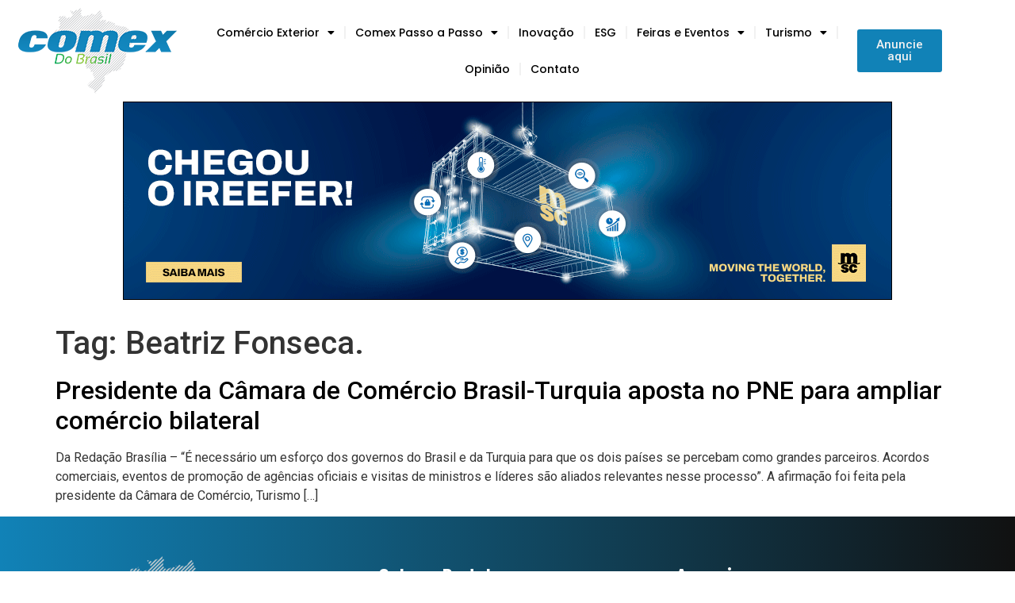

--- FILE ---
content_type: text/html; charset=UTF-8
request_url: https://comexdobrasil.com/tag/beatriz-fonseca/
body_size: 18204
content:
<!doctype html>
<html lang="pt-BR">
<head>
	<meta charset="UTF-8">
	<meta name="viewport" content="width=device-width, initial-scale=1">
	<link rel="profile" href="https://gmpg.org/xfn/11">
	<meta name='robots' content='index, follow, max-image-preview:large, max-snippet:-1, max-video-preview:-1' />
	<style>img:is([sizes="auto" i], [sizes^="auto," i]) { contain-intrinsic-size: 3000px 1500px }</style>
	
<!-- Google Tag Manager for WordPress by gtm4wp.com -->
<script data-cfasync="false" data-pagespeed-no-defer>
	var gtm4wp_datalayer_name = "dataLayer";
	var dataLayer = dataLayer || [];
</script>
<!-- End Google Tag Manager for WordPress by gtm4wp.com -->
	<!-- This site is optimized with the Yoast SEO plugin v24.9 - https://yoast.com/wordpress/plugins/seo/ -->
	<title>Arquivo de Beatriz Fonseca. - Comex do Brasil</title>
	<link rel="canonical" href="https://comexdobrasil.com/tag/beatriz-fonseca/" />
	<meta property="og:locale" content="pt_BR" />
	<meta property="og:type" content="article" />
	<meta property="og:title" content="Arquivo de Beatriz Fonseca. - Comex do Brasil" />
	<meta property="og:url" content="https://comexdobrasil.com/tag/beatriz-fonseca/" />
	<meta property="og:site_name" content="Comex do Brasil" />
	<meta name="twitter:card" content="summary_large_image" />
	<meta name="twitter:site" content="@comexdobrasil" />
	<script type="application/ld+json" class="yoast-schema-graph">{"@context":"https://schema.org","@graph":[{"@type":"CollectionPage","@id":"https://comexdobrasil.com/tag/beatriz-fonseca/","url":"https://comexdobrasil.com/tag/beatriz-fonseca/","name":"Arquivo de Beatriz Fonseca. - Comex do Brasil","isPartOf":{"@id":"https://comexdobrasil.com/#website"},"primaryImageOfPage":{"@id":"https://comexdobrasil.com/tag/beatriz-fonseca/#primaryimage"},"image":{"@id":"https://comexdobrasil.com/tag/beatriz-fonseca/#primaryimage"},"thumbnailUrl":"","breadcrumb":{"@id":"https://comexdobrasil.com/tag/beatriz-fonseca/#breadcrumb"},"inLanguage":"pt-BR"},{"@type":"ImageObject","inLanguage":"pt-BR","@id":"https://comexdobrasil.com/tag/beatriz-fonseca/#primaryimage","url":"","contentUrl":""},{"@type":"BreadcrumbList","@id":"https://comexdobrasil.com/tag/beatriz-fonseca/#breadcrumb","itemListElement":[{"@type":"ListItem","position":1,"name":"Início","item":"https://comexdobrasil.com/"},{"@type":"ListItem","position":2,"name":"Beatriz Fonseca."}]},{"@type":"WebSite","@id":"https://comexdobrasil.com/#website","url":"https://comexdobrasil.com/","name":"Comex do Brasil","description":"O Portal do Comércio Exterior Brasileiro","publisher":{"@id":"https://comexdobrasil.com/#organization"},"potentialAction":[{"@type":"SearchAction","target":{"@type":"EntryPoint","urlTemplate":"https://comexdobrasil.com/?s={search_term_string}"},"query-input":{"@type":"PropertyValueSpecification","valueRequired":true,"valueName":"search_term_string"}}],"inLanguage":"pt-BR"},{"@type":"Organization","@id":"https://comexdobrasil.com/#organization","name":"Comex do Brasil","alternateName":"A sua revista de comércio exterior","url":"https://comexdobrasil.com/","logo":{"@type":"ImageObject","inLanguage":"pt-BR","@id":"https://comexdobrasil.com/#/schema/logo/image/","url":"https://comexdobrasil.com/wp-content/uploads/2023/03/Comex-do-Brasil-200.png","contentUrl":"https://comexdobrasil.com/wp-content/uploads/2023/03/Comex-do-Brasil-200.png","width":200,"height":108,"caption":"Comex do Brasil"},"image":{"@id":"https://comexdobrasil.com/#/schema/logo/image/"},"sameAs":["https://www.facebook.com/ComexdoBrasil/","https://x.com/comexdobrasil"]}]}</script>
	<!-- / Yoast SEO plugin. -->


<link rel='dns-prefetch' href='//www.googletagmanager.com' />
<link rel="alternate" type="application/rss+xml" title="Feed para Comex do Brasil &raquo;" href="https://comexdobrasil.com/feed/" />
<link rel="alternate" type="application/rss+xml" title="Feed de comentários para Comex do Brasil &raquo;" href="https://comexdobrasil.com/comments/feed/" />
<link rel="alternate" type="application/rss+xml" title="Feed de tag para Comex do Brasil &raquo; Beatriz Fonseca." href="https://comexdobrasil.com/tag/beatriz-fonseca/feed/" />
<script>
window._wpemojiSettings = {"baseUrl":"https:\/\/s.w.org\/images\/core\/emoji\/15.1.0\/72x72\/","ext":".png","svgUrl":"https:\/\/s.w.org\/images\/core\/emoji\/15.1.0\/svg\/","svgExt":".svg","source":{"concatemoji":"https:\/\/comexdobrasil.com\/wp-includes\/js\/wp-emoji-release.min.js?ver=6.8"}};
/*! This file is auto-generated */
!function(i,n){var o,s,e;function c(e){try{var t={supportTests:e,timestamp:(new Date).valueOf()};sessionStorage.setItem(o,JSON.stringify(t))}catch(e){}}function p(e,t,n){e.clearRect(0,0,e.canvas.width,e.canvas.height),e.fillText(t,0,0);var t=new Uint32Array(e.getImageData(0,0,e.canvas.width,e.canvas.height).data),r=(e.clearRect(0,0,e.canvas.width,e.canvas.height),e.fillText(n,0,0),new Uint32Array(e.getImageData(0,0,e.canvas.width,e.canvas.height).data));return t.every(function(e,t){return e===r[t]})}function u(e,t,n){switch(t){case"flag":return n(e,"\ud83c\udff3\ufe0f\u200d\u26a7\ufe0f","\ud83c\udff3\ufe0f\u200b\u26a7\ufe0f")?!1:!n(e,"\ud83c\uddfa\ud83c\uddf3","\ud83c\uddfa\u200b\ud83c\uddf3")&&!n(e,"\ud83c\udff4\udb40\udc67\udb40\udc62\udb40\udc65\udb40\udc6e\udb40\udc67\udb40\udc7f","\ud83c\udff4\u200b\udb40\udc67\u200b\udb40\udc62\u200b\udb40\udc65\u200b\udb40\udc6e\u200b\udb40\udc67\u200b\udb40\udc7f");case"emoji":return!n(e,"\ud83d\udc26\u200d\ud83d\udd25","\ud83d\udc26\u200b\ud83d\udd25")}return!1}function f(e,t,n){var r="undefined"!=typeof WorkerGlobalScope&&self instanceof WorkerGlobalScope?new OffscreenCanvas(300,150):i.createElement("canvas"),a=r.getContext("2d",{willReadFrequently:!0}),o=(a.textBaseline="top",a.font="600 32px Arial",{});return e.forEach(function(e){o[e]=t(a,e,n)}),o}function t(e){var t=i.createElement("script");t.src=e,t.defer=!0,i.head.appendChild(t)}"undefined"!=typeof Promise&&(o="wpEmojiSettingsSupports",s=["flag","emoji"],n.supports={everything:!0,everythingExceptFlag:!0},e=new Promise(function(e){i.addEventListener("DOMContentLoaded",e,{once:!0})}),new Promise(function(t){var n=function(){try{var e=JSON.parse(sessionStorage.getItem(o));if("object"==typeof e&&"number"==typeof e.timestamp&&(new Date).valueOf()<e.timestamp+604800&&"object"==typeof e.supportTests)return e.supportTests}catch(e){}return null}();if(!n){if("undefined"!=typeof Worker&&"undefined"!=typeof OffscreenCanvas&&"undefined"!=typeof URL&&URL.createObjectURL&&"undefined"!=typeof Blob)try{var e="postMessage("+f.toString()+"("+[JSON.stringify(s),u.toString(),p.toString()].join(",")+"));",r=new Blob([e],{type:"text/javascript"}),a=new Worker(URL.createObjectURL(r),{name:"wpTestEmojiSupports"});return void(a.onmessage=function(e){c(n=e.data),a.terminate(),t(n)})}catch(e){}c(n=f(s,u,p))}t(n)}).then(function(e){for(var t in e)n.supports[t]=e[t],n.supports.everything=n.supports.everything&&n.supports[t],"flag"!==t&&(n.supports.everythingExceptFlag=n.supports.everythingExceptFlag&&n.supports[t]);n.supports.everythingExceptFlag=n.supports.everythingExceptFlag&&!n.supports.flag,n.DOMReady=!1,n.readyCallback=function(){n.DOMReady=!0}}).then(function(){return e}).then(function(){var e;n.supports.everything||(n.readyCallback(),(e=n.source||{}).concatemoji?t(e.concatemoji):e.wpemoji&&e.twemoji&&(t(e.twemoji),t(e.wpemoji)))}))}((window,document),window._wpemojiSettings);
</script>
<link rel='stylesheet' id='bdt-uikit-css' href='https://comexdobrasil.com/wp-content/plugins/bdthemes-element-pack/assets/css/bdt-uikit.css?ver=3.15.1' media='all' />
<link rel='stylesheet' id='ep-helper-css' href='https://comexdobrasil.com/wp-content/plugins/bdthemes-element-pack/assets/css/ep-helper.css?ver=6.14.1' media='all' />
<style id='wp-emoji-styles-inline-css'>

	img.wp-smiley, img.emoji {
		display: inline !important;
		border: none !important;
		box-shadow: none !important;
		height: 1em !important;
		width: 1em !important;
		margin: 0 0.07em !important;
		vertical-align: -0.1em !important;
		background: none !important;
		padding: 0 !important;
	}
</style>
<link rel='stylesheet' id='wp-block-library-css' href='https://comexdobrasil.com/wp-includes/css/dist/block-library/style.min.css?ver=6.8' media='all' />
<style id='classic-theme-styles-inline-css'>
/*! This file is auto-generated */
.wp-block-button__link{color:#fff;background-color:#32373c;border-radius:9999px;box-shadow:none;text-decoration:none;padding:calc(.667em + 2px) calc(1.333em + 2px);font-size:1.125em}.wp-block-file__button{background:#32373c;color:#fff;text-decoration:none}
</style>
<style id='global-styles-inline-css'>
:root{--wp--preset--aspect-ratio--square: 1;--wp--preset--aspect-ratio--4-3: 4/3;--wp--preset--aspect-ratio--3-4: 3/4;--wp--preset--aspect-ratio--3-2: 3/2;--wp--preset--aspect-ratio--2-3: 2/3;--wp--preset--aspect-ratio--16-9: 16/9;--wp--preset--aspect-ratio--9-16: 9/16;--wp--preset--color--black: #000000;--wp--preset--color--cyan-bluish-gray: #abb8c3;--wp--preset--color--white: #ffffff;--wp--preset--color--pale-pink: #f78da7;--wp--preset--color--vivid-red: #cf2e2e;--wp--preset--color--luminous-vivid-orange: #ff6900;--wp--preset--color--luminous-vivid-amber: #fcb900;--wp--preset--color--light-green-cyan: #7bdcb5;--wp--preset--color--vivid-green-cyan: #00d084;--wp--preset--color--pale-cyan-blue: #8ed1fc;--wp--preset--color--vivid-cyan-blue: #0693e3;--wp--preset--color--vivid-purple: #9b51e0;--wp--preset--gradient--vivid-cyan-blue-to-vivid-purple: linear-gradient(135deg,rgba(6,147,227,1) 0%,rgb(155,81,224) 100%);--wp--preset--gradient--light-green-cyan-to-vivid-green-cyan: linear-gradient(135deg,rgb(122,220,180) 0%,rgb(0,208,130) 100%);--wp--preset--gradient--luminous-vivid-amber-to-luminous-vivid-orange: linear-gradient(135deg,rgba(252,185,0,1) 0%,rgba(255,105,0,1) 100%);--wp--preset--gradient--luminous-vivid-orange-to-vivid-red: linear-gradient(135deg,rgba(255,105,0,1) 0%,rgb(207,46,46) 100%);--wp--preset--gradient--very-light-gray-to-cyan-bluish-gray: linear-gradient(135deg,rgb(238,238,238) 0%,rgb(169,184,195) 100%);--wp--preset--gradient--cool-to-warm-spectrum: linear-gradient(135deg,rgb(74,234,220) 0%,rgb(151,120,209) 20%,rgb(207,42,186) 40%,rgb(238,44,130) 60%,rgb(251,105,98) 80%,rgb(254,248,76) 100%);--wp--preset--gradient--blush-light-purple: linear-gradient(135deg,rgb(255,206,236) 0%,rgb(152,150,240) 100%);--wp--preset--gradient--blush-bordeaux: linear-gradient(135deg,rgb(254,205,165) 0%,rgb(254,45,45) 50%,rgb(107,0,62) 100%);--wp--preset--gradient--luminous-dusk: linear-gradient(135deg,rgb(255,203,112) 0%,rgb(199,81,192) 50%,rgb(65,88,208) 100%);--wp--preset--gradient--pale-ocean: linear-gradient(135deg,rgb(255,245,203) 0%,rgb(182,227,212) 50%,rgb(51,167,181) 100%);--wp--preset--gradient--electric-grass: linear-gradient(135deg,rgb(202,248,128) 0%,rgb(113,206,126) 100%);--wp--preset--gradient--midnight: linear-gradient(135deg,rgb(2,3,129) 0%,rgb(40,116,252) 100%);--wp--preset--font-size--small: 13px;--wp--preset--font-size--medium: 20px;--wp--preset--font-size--large: 36px;--wp--preset--font-size--x-large: 42px;--wp--preset--spacing--20: 0.44rem;--wp--preset--spacing--30: 0.67rem;--wp--preset--spacing--40: 1rem;--wp--preset--spacing--50: 1.5rem;--wp--preset--spacing--60: 2.25rem;--wp--preset--spacing--70: 3.38rem;--wp--preset--spacing--80: 5.06rem;--wp--preset--shadow--natural: 6px 6px 9px rgba(0, 0, 0, 0.2);--wp--preset--shadow--deep: 12px 12px 50px rgba(0, 0, 0, 0.4);--wp--preset--shadow--sharp: 6px 6px 0px rgba(0, 0, 0, 0.2);--wp--preset--shadow--outlined: 6px 6px 0px -3px rgba(255, 255, 255, 1), 6px 6px rgba(0, 0, 0, 1);--wp--preset--shadow--crisp: 6px 6px 0px rgba(0, 0, 0, 1);}:where(.is-layout-flex){gap: 0.5em;}:where(.is-layout-grid){gap: 0.5em;}body .is-layout-flex{display: flex;}.is-layout-flex{flex-wrap: wrap;align-items: center;}.is-layout-flex > :is(*, div){margin: 0;}body .is-layout-grid{display: grid;}.is-layout-grid > :is(*, div){margin: 0;}:where(.wp-block-columns.is-layout-flex){gap: 2em;}:where(.wp-block-columns.is-layout-grid){gap: 2em;}:where(.wp-block-post-template.is-layout-flex){gap: 1.25em;}:where(.wp-block-post-template.is-layout-grid){gap: 1.25em;}.has-black-color{color: var(--wp--preset--color--black) !important;}.has-cyan-bluish-gray-color{color: var(--wp--preset--color--cyan-bluish-gray) !important;}.has-white-color{color: var(--wp--preset--color--white) !important;}.has-pale-pink-color{color: var(--wp--preset--color--pale-pink) !important;}.has-vivid-red-color{color: var(--wp--preset--color--vivid-red) !important;}.has-luminous-vivid-orange-color{color: var(--wp--preset--color--luminous-vivid-orange) !important;}.has-luminous-vivid-amber-color{color: var(--wp--preset--color--luminous-vivid-amber) !important;}.has-light-green-cyan-color{color: var(--wp--preset--color--light-green-cyan) !important;}.has-vivid-green-cyan-color{color: var(--wp--preset--color--vivid-green-cyan) !important;}.has-pale-cyan-blue-color{color: var(--wp--preset--color--pale-cyan-blue) !important;}.has-vivid-cyan-blue-color{color: var(--wp--preset--color--vivid-cyan-blue) !important;}.has-vivid-purple-color{color: var(--wp--preset--color--vivid-purple) !important;}.has-black-background-color{background-color: var(--wp--preset--color--black) !important;}.has-cyan-bluish-gray-background-color{background-color: var(--wp--preset--color--cyan-bluish-gray) !important;}.has-white-background-color{background-color: var(--wp--preset--color--white) !important;}.has-pale-pink-background-color{background-color: var(--wp--preset--color--pale-pink) !important;}.has-vivid-red-background-color{background-color: var(--wp--preset--color--vivid-red) !important;}.has-luminous-vivid-orange-background-color{background-color: var(--wp--preset--color--luminous-vivid-orange) !important;}.has-luminous-vivid-amber-background-color{background-color: var(--wp--preset--color--luminous-vivid-amber) !important;}.has-light-green-cyan-background-color{background-color: var(--wp--preset--color--light-green-cyan) !important;}.has-vivid-green-cyan-background-color{background-color: var(--wp--preset--color--vivid-green-cyan) !important;}.has-pale-cyan-blue-background-color{background-color: var(--wp--preset--color--pale-cyan-blue) !important;}.has-vivid-cyan-blue-background-color{background-color: var(--wp--preset--color--vivid-cyan-blue) !important;}.has-vivid-purple-background-color{background-color: var(--wp--preset--color--vivid-purple) !important;}.has-black-border-color{border-color: var(--wp--preset--color--black) !important;}.has-cyan-bluish-gray-border-color{border-color: var(--wp--preset--color--cyan-bluish-gray) !important;}.has-white-border-color{border-color: var(--wp--preset--color--white) !important;}.has-pale-pink-border-color{border-color: var(--wp--preset--color--pale-pink) !important;}.has-vivid-red-border-color{border-color: var(--wp--preset--color--vivid-red) !important;}.has-luminous-vivid-orange-border-color{border-color: var(--wp--preset--color--luminous-vivid-orange) !important;}.has-luminous-vivid-amber-border-color{border-color: var(--wp--preset--color--luminous-vivid-amber) !important;}.has-light-green-cyan-border-color{border-color: var(--wp--preset--color--light-green-cyan) !important;}.has-vivid-green-cyan-border-color{border-color: var(--wp--preset--color--vivid-green-cyan) !important;}.has-pale-cyan-blue-border-color{border-color: var(--wp--preset--color--pale-cyan-blue) !important;}.has-vivid-cyan-blue-border-color{border-color: var(--wp--preset--color--vivid-cyan-blue) !important;}.has-vivid-purple-border-color{border-color: var(--wp--preset--color--vivid-purple) !important;}.has-vivid-cyan-blue-to-vivid-purple-gradient-background{background: var(--wp--preset--gradient--vivid-cyan-blue-to-vivid-purple) !important;}.has-light-green-cyan-to-vivid-green-cyan-gradient-background{background: var(--wp--preset--gradient--light-green-cyan-to-vivid-green-cyan) !important;}.has-luminous-vivid-amber-to-luminous-vivid-orange-gradient-background{background: var(--wp--preset--gradient--luminous-vivid-amber-to-luminous-vivid-orange) !important;}.has-luminous-vivid-orange-to-vivid-red-gradient-background{background: var(--wp--preset--gradient--luminous-vivid-orange-to-vivid-red) !important;}.has-very-light-gray-to-cyan-bluish-gray-gradient-background{background: var(--wp--preset--gradient--very-light-gray-to-cyan-bluish-gray) !important;}.has-cool-to-warm-spectrum-gradient-background{background: var(--wp--preset--gradient--cool-to-warm-spectrum) !important;}.has-blush-light-purple-gradient-background{background: var(--wp--preset--gradient--blush-light-purple) !important;}.has-blush-bordeaux-gradient-background{background: var(--wp--preset--gradient--blush-bordeaux) !important;}.has-luminous-dusk-gradient-background{background: var(--wp--preset--gradient--luminous-dusk) !important;}.has-pale-ocean-gradient-background{background: var(--wp--preset--gradient--pale-ocean) !important;}.has-electric-grass-gradient-background{background: var(--wp--preset--gradient--electric-grass) !important;}.has-midnight-gradient-background{background: var(--wp--preset--gradient--midnight) !important;}.has-small-font-size{font-size: var(--wp--preset--font-size--small) !important;}.has-medium-font-size{font-size: var(--wp--preset--font-size--medium) !important;}.has-large-font-size{font-size: var(--wp--preset--font-size--large) !important;}.has-x-large-font-size{font-size: var(--wp--preset--font-size--x-large) !important;}
:where(.wp-block-post-template.is-layout-flex){gap: 1.25em;}:where(.wp-block-post-template.is-layout-grid){gap: 1.25em;}
:where(.wp-block-columns.is-layout-flex){gap: 2em;}:where(.wp-block-columns.is-layout-grid){gap: 2em;}
:root :where(.wp-block-pullquote){font-size: 1.5em;line-height: 1.6;}
</style>
<link rel='stylesheet' id='hello-elementor-css' href='https://comexdobrasil.com/wp-content/themes/hello-elementor/style.min.css?ver=3.1.1' media='all' />
<link rel='stylesheet' id='hello-elementor-theme-style-css' href='https://comexdobrasil.com/wp-content/themes/hello-elementor/theme.min.css?ver=3.1.1' media='all' />
<link rel='stylesheet' id='hello-elementor-header-footer-css' href='https://comexdobrasil.com/wp-content/themes/hello-elementor/header-footer.min.css?ver=3.1.1' media='all' />
<link rel='stylesheet' id='elementor-frontend-css' href='https://comexdobrasil.com/wp-content/plugins/elementor/assets/css/frontend.min.css?ver=3.27.7' media='all' />
<link rel='stylesheet' id='elementor-post-8-css' href='https://comexdobrasil.com/wp-content/uploads/elementor/css/post-8.css?ver=1744834106' media='all' />
<link rel='stylesheet' id='wpdreams-asl-basic-css' href='https://comexdobrasil.com/wp-content/plugins/ajax-search-lite/css/style.basic.css?ver=4.13.2' media='all' />
<style id='wpdreams-asl-basic-inline-css'>

					div[id*='ajaxsearchlitesettings'].searchsettings .asl_option_inner label {
						font-size: 0px !important;
						color: rgba(0, 0, 0, 0);
					}
					div[id*='ajaxsearchlitesettings'].searchsettings .asl_option_inner label:after {
						font-size: 11px !important;
						position: absolute;
						top: 0;
						left: 0;
						z-index: 1;
					}
					.asl_w_container {
						width: 100%;
						margin: 0px 0px 0px 0px;
						min-width: 200px;
					}
					div[id*='ajaxsearchlite'].asl_m {
						width: 100%;
					}
					div[id*='ajaxsearchliteres'].wpdreams_asl_results div.resdrg span.highlighted {
						font-weight: bold;
						color: rgba(217, 49, 43, 1);
						background-color: rgba(238, 238, 238, 1);
					}
					div[id*='ajaxsearchliteres'].wpdreams_asl_results .results img.asl_image {
						width: 70px;
						height: 70px;
						object-fit: cover;
					}
					div[id*='ajaxsearchlite'].asl_r .results {
						max-height: none;
					}
					div[id*='ajaxsearchlite'].asl_r {
						position: absolute;
					}
				
						div.asl_r.asl_w.vertical .results .item::after {
							display: block;
							position: absolute;
							bottom: 0;
							content: '';
							height: 1px;
							width: 100%;
							background: #D8D8D8;
						}
						div.asl_r.asl_w.vertical .results .item.asl_last_item::after {
							display: none;
						}
					
</style>
<link rel='stylesheet' id='wpdreams-asl-instance-css' href='https://comexdobrasil.com/wp-content/plugins/ajax-search-lite/css/style-simple-blue.css?ver=4.13.2' media='all' />
<link rel='stylesheet' id='widget-image-css' href='https://comexdobrasil.com/wp-content/plugins/elementor/assets/css/widget-image.min.css?ver=3.27.7' media='all' />
<link rel='stylesheet' id='widget-nav-menu-css' href='https://comexdobrasil.com/wp-content/plugins/elementor-pro/assets/css/widget-nav-menu.min.css?ver=3.27.7' media='all' />
<link rel='stylesheet' id='widget-text-editor-css' href='https://comexdobrasil.com/wp-content/plugins/elementor/assets/css/widget-text-editor.min.css?ver=3.27.7' media='all' />
<link rel='stylesheet' id='widget-heading-css' href='https://comexdobrasil.com/wp-content/plugins/elementor/assets/css/widget-heading.min.css?ver=3.27.7' media='all' />
<link rel='stylesheet' id='widget-social-icons-css' href='https://comexdobrasil.com/wp-content/plugins/elementor/assets/css/widget-social-icons.min.css?ver=3.27.7' media='all' />
<link rel='stylesheet' id='e-apple-webkit-css' href='https://comexdobrasil.com/wp-content/plugins/elementor/assets/css/conditionals/apple-webkit.min.css?ver=3.27.7' media='all' />
<link rel='stylesheet' id='widget-icon-list-css' href='https://comexdobrasil.com/wp-content/plugins/elementor/assets/css/widget-icon-list.min.css?ver=3.27.7' media='all' />
<link rel='stylesheet' id='elementor-icons-css' href='https://comexdobrasil.com/wp-content/plugins/elementor/assets/lib/eicons/css/elementor-icons.min.css?ver=5.35.0' media='all' />
<link rel='stylesheet' id='elementor-post-131565-css' href='https://comexdobrasil.com/wp-content/uploads/elementor/css/post-131565.css?ver=1763736622' media='all' />
<link rel='stylesheet' id='elementor-post-131568-css' href='https://comexdobrasil.com/wp-content/uploads/elementor/css/post-131568.css?ver=1765977399' media='all' />
<link rel='stylesheet' id='google-fonts-1-css' href='https://fonts.googleapis.com/css?family=Roboto%3A100%2C100italic%2C200%2C200italic%2C300%2C300italic%2C400%2C400italic%2C500%2C500italic%2C600%2C600italic%2C700%2C700italic%2C800%2C800italic%2C900%2C900italic%7CRoboto+Slab%3A100%2C100italic%2C200%2C200italic%2C300%2C300italic%2C400%2C400italic%2C500%2C500italic%2C600%2C600italic%2C700%2C700italic%2C800%2C800italic%2C900%2C900italic%7CPoppins%3A100%2C100italic%2C200%2C200italic%2C300%2C300italic%2C400%2C400italic%2C500%2C500italic%2C600%2C600italic%2C700%2C700italic%2C800%2C800italic%2C900%2C900italic&#038;display=swap&#038;ver=6.8' media='all' />
<link rel='stylesheet' id='elementor-icons-shared-0-css' href='https://comexdobrasil.com/wp-content/plugins/elementor/assets/lib/font-awesome/css/fontawesome.min.css?ver=5.15.3' media='all' />
<link rel='stylesheet' id='elementor-icons-fa-solid-css' href='https://comexdobrasil.com/wp-content/plugins/elementor/assets/lib/font-awesome/css/solid.min.css?ver=5.15.3' media='all' />
<link rel='stylesheet' id='elementor-icons-fa-brands-css' href='https://comexdobrasil.com/wp-content/plugins/elementor/assets/lib/font-awesome/css/brands.min.css?ver=5.15.3' media='all' />
<link rel="preconnect" href="https://fonts.gstatic.com/" crossorigin><script src="https://comexdobrasil.com/wp-includes/js/jquery/jquery.min.js?ver=3.7.1" id="jquery-core-js"></script>
<script src="https://comexdobrasil.com/wp-includes/js/jquery/jquery-migrate.min.js?ver=3.4.1" id="jquery-migrate-js"></script>

<!-- Snippet da etiqueta do Google (gtag.js) adicionado pelo Site Kit -->
<!-- Snippet do Google Análises adicionado pelo Site Kit -->
<script src="https://www.googletagmanager.com/gtag/js?id=G-LESQ1KVCE5" id="google_gtagjs-js" async></script>
<script id="google_gtagjs-js-after">
window.dataLayer = window.dataLayer || [];function gtag(){dataLayer.push(arguments);}
gtag("set","linker",{"domains":["comexdobrasil.com"]});
gtag("js", new Date());
gtag("set", "developer_id.dZTNiMT", true);
gtag("config", "G-LESQ1KVCE5");
</script>
<link rel="https://api.w.org/" href="https://comexdobrasil.com/wp-json/" /><link rel="alternate" title="JSON" type="application/json" href="https://comexdobrasil.com/wp-json/wp/v2/tags/2457" /><link rel="EditURI" type="application/rsd+xml" title="RSD" href="https://comexdobrasil.com/xmlrpc.php?rsd" />
<meta name="generator" content="WordPress 6.8" />

<!-- This site is using AdRotate v5.15.1 to display their advertisements - https://ajdg.solutions/ -->
<!-- AdRotate CSS -->
<style type="text/css" media="screen">
	.g { margin:0px; padding:0px; overflow:hidden; line-height:1; zoom:1; }
	.g img { height:auto; }
	.g-col { position:relative; float:left; }
	.g-col:first-child { margin-left: 0; }
	.g-col:last-child { margin-right: 0; }
	.g-1 { margin:0px;  width:100%; max-width:1200px; height:100%; max-height:300px; }
	.g-5 {  margin: 0 auto; }
	@media only screen and (max-width: 480px) {
		.g-col, .g-dyn, .g-single { width:100%; margin-left:0; margin-right:0; }
	}
</style>
<!-- /AdRotate CSS -->

<meta name="generator" content="Site Kit by Google 1.170.0" />
<!-- Google Tag Manager for WordPress by gtm4wp.com -->
<!-- GTM Container placement set to automatic -->
<script data-cfasync="false" data-pagespeed-no-defer>
	var dataLayer_content = {"pagePostType":"post","pagePostType2":"tag-post"};
	dataLayer.push( dataLayer_content );
</script>
<script data-cfasync="false" data-pagespeed-no-defer>
(function(w,d,s,l,i){w[l]=w[l]||[];w[l].push({'gtm.start':
new Date().getTime(),event:'gtm.js'});var f=d.getElementsByTagName(s)[0],
j=d.createElement(s),dl=l!='dataLayer'?'&l='+l:'';j.async=true;j.src=
'//www.googletagmanager.com/gtm.js?id='+i+dl;f.parentNode.insertBefore(j,f);
})(window,document,'script','dataLayer','GTM-5DXVS4L5');
</script>
<!-- End Google Tag Manager for WordPress by gtm4wp.com -->				<link rel="preconnect" href="https://fonts.gstatic.com" crossorigin />
				<link rel="preload" as="style" href="//fonts.googleapis.com/css?family=Open+Sans&display=swap" />
								<link rel="stylesheet" href="//fonts.googleapis.com/css?family=Open+Sans&display=swap" media="all" />
				<meta name="generator" content="Elementor 3.27.7; features: additional_custom_breakpoints; settings: css_print_method-external, google_font-enabled, font_display-swap">
<!-- Facebook Pixel Code -->
<script>
  !function(f,b,e,v,n,t,s)
  {
    if(f.fbq)return;
    n=f.fbq=function(){n.callMethod?n.callMethod.apply(n,arguments):n.queue.push(arguments)};
    if(!f._fbq)f._fbq=n;
    n.push=n;
    n.loaded=!0;
    n.version='2.0';
    n.queue=[];
    t=b.createElement(e);
    t.async=!0;
    t.src=v;
    s=b.getElementsByTagName(e)[0];
    s.parentNode.insertBefore(t,s);
  }(window, document,'script','https://connect.facebook.net/en_US/fbevents.js');

  fbq('init', '4177118662414467');
  fbq('track', 'PageView');
</script>
<noscript>
  <img height="1" width="1" src="https://www.facebook.com/tr?id=4177118662414467&ev=PageView&noscript=1" />
</noscript>
<!-- End Facebook Pixel Code -->

<script language='JavaScript1.1' src="https://ad.doubleclick.net/ddm/trackimpj/N1229050.4097114COMEXDOBRASIL.CO/B29347606.373870802;dc_trk_aid=564880356;dc_trk_cid=196962674;ord=[timestamp];dc_lat=;dc_rdid=;tag_for_child_directed_treatment=;tfua=;gdpr=${GDPR};gdpr_consent=${GDPR_CONSENT_755};ltd=;dc_tdv=1?" attributionsrc ></script>
			<style>
				.e-con.e-parent:nth-of-type(n+4):not(.e-lazyloaded):not(.e-no-lazyload),
				.e-con.e-parent:nth-of-type(n+4):not(.e-lazyloaded):not(.e-no-lazyload) * {
					background-image: none !important;
				}
				@media screen and (max-height: 1024px) {
					.e-con.e-parent:nth-of-type(n+3):not(.e-lazyloaded):not(.e-no-lazyload),
					.e-con.e-parent:nth-of-type(n+3):not(.e-lazyloaded):not(.e-no-lazyload) * {
						background-image: none !important;
					}
				}
				@media screen and (max-height: 640px) {
					.e-con.e-parent:nth-of-type(n+2):not(.e-lazyloaded):not(.e-no-lazyload),
					.e-con.e-parent:nth-of-type(n+2):not(.e-lazyloaded):not(.e-no-lazyload) * {
						background-image: none !important;
					}
				}
			</style>
			<link rel="icon" href="https://comexdobrasil.com/wp-content/uploads/2023/03/cropped-Comex-do-Brasil-200-32x32.png" sizes="32x32" />
<link rel="icon" href="https://comexdobrasil.com/wp-content/uploads/2023/03/cropped-Comex-do-Brasil-200-192x192.png" sizes="192x192" />
<link rel="apple-touch-icon" href="https://comexdobrasil.com/wp-content/uploads/2023/03/cropped-Comex-do-Brasil-200-180x180.png" />
<meta name="msapplication-TileImage" content="https://comexdobrasil.com/wp-content/uploads/2023/03/cropped-Comex-do-Brasil-200-270x270.png" />
</head>
<body class="archive tag tag-beatriz-fonseca tag-2457 wp-theme-hello-elementor elementor-default elementor-kit-8">


<!-- GTM Container placement set to automatic -->
<!-- Google Tag Manager (noscript) -->
				<noscript><iframe src="https://www.googletagmanager.com/ns.html?id=GTM-5DXVS4L5" height="0" width="0" style="display:none;visibility:hidden" aria-hidden="true"></iframe></noscript>
<!-- End Google Tag Manager (noscript) -->
<a class="skip-link screen-reader-text" href="#content">Ir para o conteúdo</a>

		<div data-elementor-type="header" data-elementor-id="131565" class="elementor elementor-131565 elementor-location-header" data-elementor-post-type="elementor_library">
					<section class="elementor-section elementor-top-section elementor-element elementor-element-482b74d elementor-section-full_width elementor-section-height-default elementor-section-height-default" data-id="482b74d" data-element_type="section">
						<div class="elementor-container elementor-column-gap-default">
					<div class="elementor-column elementor-col-100 elementor-top-column elementor-element elementor-element-fb1e0c2" data-id="fb1e0c2" data-element_type="column">
			<div class="elementor-widget-wrap elementor-element-populated">
						<section class="elementor-section elementor-inner-section elementor-element elementor-element-a0f2984 elementor-section-boxed elementor-section-height-default elementor-section-height-default" data-id="a0f2984" data-element_type="section">
						<div class="elementor-container elementor-column-gap-no">
					<div class="elementor-column elementor-col-33 elementor-inner-column elementor-element elementor-element-e5cfa7d" data-id="e5cfa7d" data-element_type="column">
			<div class="elementor-widget-wrap elementor-element-populated">
						<div class="elementor-element elementor-element-710e8c3 elementor-widget elementor-widget-image" data-id="710e8c3" data-element_type="widget" data-widget_type="image.default">
				<div class="elementor-widget-container">
																<a href="https://comexdobrasil.com/">
							<img width="200" height="108" src="https://comexdobrasil.com/wp-content/uploads/2023/03/Comex-do-Brasil-200.png" class="attachment-large size-large wp-image-131572" alt="" />								</a>
															</div>
				</div>
					</div>
		</div>
				<div class="elementor-column elementor-col-33 elementor-inner-column elementor-element elementor-element-6325e60" data-id="6325e60" data-element_type="column">
			<div class="elementor-widget-wrap elementor-element-populated">
						<div class="elementor-element elementor-element-efc6068 elementor-nav-menu__align-center elementor-nav-menu--stretch elementor-widget__width-auto elementor-nav-menu--dropdown-tablet elementor-nav-menu__text-align-aside elementor-nav-menu--toggle elementor-nav-menu--burger elementor-widget elementor-widget-nav-menu" data-id="efc6068" data-element_type="widget" data-settings="{&quot;full_width&quot;:&quot;stretch&quot;,&quot;layout&quot;:&quot;horizontal&quot;,&quot;submenu_icon&quot;:{&quot;value&quot;:&quot;&lt;i class=\&quot;fas fa-caret-down\&quot;&gt;&lt;\/i&gt;&quot;,&quot;library&quot;:&quot;fa-solid&quot;},&quot;toggle&quot;:&quot;burger&quot;}" data-widget_type="nav-menu.default">
				<div class="elementor-widget-container">
								<nav aria-label="Menu" class="elementor-nav-menu--main elementor-nav-menu__container elementor-nav-menu--layout-horizontal e--pointer-none">
				<ul id="menu-1-efc6068" class="elementor-nav-menu"><li class="menu-item menu-item-type-post_type menu-item-object-page menu-item-has-children menu-item-132324"><a href="https://comexdobrasil.com/comercio-exterior/" class="elementor-item">Comércio Exterior</a>
<ul class="sub-menu elementor-nav-menu--dropdown">
	<li class="menu-item menu-item-type-post_type menu-item-object-page menu-item-132325"><a href="https://comexdobrasil.com/comercio-exterior/agronegocio/" class="elementor-sub-item">Agronegócio</a></li>
	<li class="menu-item menu-item-type-post_type menu-item-object-page menu-item-132326"><a href="https://comexdobrasil.com/comercio-exterior/balanca-comercial/" class="elementor-sub-item">Balança Comercial</a></li>
	<li class="menu-item menu-item-type-post_type menu-item-object-page menu-item-138198"><a href="https://comexdobrasil.com/destaques/" class="elementor-sub-item">Destaques</a></li>
	<li class="menu-item menu-item-type-post_type menu-item-object-page menu-item-132328"><a href="https://comexdobrasil.com/comercio-exterior/portos-e-logistica/" class="elementor-sub-item">Portos e Logística</a></li>
</ul>
</li>
<li class="menu-item menu-item-type-post_type menu-item-object-page menu-item-has-children menu-item-132329"><a href="https://comexdobrasil.com/comex-passo-a-passo/" class="elementor-item">Comex Passo a Passo</a>
<ul class="sub-menu elementor-nav-menu--dropdown">
	<li class="menu-item menu-item-type-post_type menu-item-object-page menu-item-132355"><a href="https://comexdobrasil.com/como-exportar/" class="elementor-sub-item">Como Exportar</a></li>
	<li class="menu-item menu-item-type-post_type menu-item-object-page menu-item-132354"><a href="https://comexdobrasil.com/como-importar/" class="elementor-sub-item">Como Importar</a></li>
	<li class="menu-item menu-item-type-post_type menu-item-object-page menu-item-132352"><a href="https://comexdobrasil.com/camara-de-comercio/" class="elementor-sub-item">Câmaras de Comércio</a></li>
	<li class="menu-item menu-item-type-post_type menu-item-object-page menu-item-132353"><a href="https://comexdobrasil.com/associacoes/" class="elementor-sub-item">Associações</a></li>
</ul>
</li>
<li class="menu-item menu-item-type-post_type menu-item-object-page menu-item-132335"><a href="https://comexdobrasil.com/inovacao-no-comex/" class="elementor-item">Inovação</a></li>
<li class="menu-item menu-item-type-post_type menu-item-object-page menu-item-132340"><a href="https://comexdobrasil.com/esg/" class="elementor-item">ESG</a></li>
<li class="menu-item menu-item-type-post_type menu-item-object-page menu-item-has-children menu-item-132330"><a href="https://comexdobrasil.com/feiras-e-eventos/" class="elementor-item">Feiras e Eventos</a>
<ul class="sub-menu elementor-nav-menu--dropdown">
	<li class="menu-item menu-item-type-post_type menu-item-object-page menu-item-132331"><a href="https://comexdobrasil.com/feiras-e-eventos/feiras-e-eventos-no-brasil/" class="elementor-sub-item">Feiras e Eventos no Brasil</a></li>
	<li class="menu-item menu-item-type-post_type menu-item-object-page menu-item-132332"><a href="https://comexdobrasil.com/feiras-e-eventos/feiras-e-eventos-no-exterior/" class="elementor-sub-item">Feiras e Eventos no Exterior</a></li>
</ul>
</li>
<li class="menu-item menu-item-type-post_type menu-item-object-page menu-item-has-children menu-item-132336"><a href="https://comexdobrasil.com/turismo/" class="elementor-item">Turismo</a>
<ul class="sub-menu elementor-nav-menu--dropdown">
	<li class="menu-item menu-item-type-post_type menu-item-object-page menu-item-132337"><a href="https://comexdobrasil.com/turismo/turismo-no-brasil/" class="elementor-sub-item">Turismo no Brasil</a></li>
	<li class="menu-item menu-item-type-post_type menu-item-object-page menu-item-132338"><a href="https://comexdobrasil.com/turismo/turismo-no-exterior/" class="elementor-sub-item">Turismo no Exterior</a></li>
</ul>
</li>
<li class="menu-item menu-item-type-post_type menu-item-object-page menu-item-138199"><a href="https://comexdobrasil.com/opiniao/" class="elementor-item">Opinião</a></li>
<li class="menu-item menu-item-type-post_type menu-item-object-page menu-item-132427"><a href="https://comexdobrasil.com/contato/" class="elementor-item">Contato</a></li>
</ul>			</nav>
					<div class="elementor-menu-toggle" role="button" tabindex="0" aria-label="Menu Toggle" aria-expanded="false">
			<i aria-hidden="true" role="presentation" class="elementor-menu-toggle__icon--open eicon-menu-bar"></i><i aria-hidden="true" role="presentation" class="elementor-menu-toggle__icon--close eicon-close"></i>		</div>
					<nav class="elementor-nav-menu--dropdown elementor-nav-menu__container" aria-hidden="true">
				<ul id="menu-2-efc6068" class="elementor-nav-menu"><li class="menu-item menu-item-type-post_type menu-item-object-page menu-item-has-children menu-item-132324"><a href="https://comexdobrasil.com/comercio-exterior/" class="elementor-item" tabindex="-1">Comércio Exterior</a>
<ul class="sub-menu elementor-nav-menu--dropdown">
	<li class="menu-item menu-item-type-post_type menu-item-object-page menu-item-132325"><a href="https://comexdobrasil.com/comercio-exterior/agronegocio/" class="elementor-sub-item" tabindex="-1">Agronegócio</a></li>
	<li class="menu-item menu-item-type-post_type menu-item-object-page menu-item-132326"><a href="https://comexdobrasil.com/comercio-exterior/balanca-comercial/" class="elementor-sub-item" tabindex="-1">Balança Comercial</a></li>
	<li class="menu-item menu-item-type-post_type menu-item-object-page menu-item-138198"><a href="https://comexdobrasil.com/destaques/" class="elementor-sub-item" tabindex="-1">Destaques</a></li>
	<li class="menu-item menu-item-type-post_type menu-item-object-page menu-item-132328"><a href="https://comexdobrasil.com/comercio-exterior/portos-e-logistica/" class="elementor-sub-item" tabindex="-1">Portos e Logística</a></li>
</ul>
</li>
<li class="menu-item menu-item-type-post_type menu-item-object-page menu-item-has-children menu-item-132329"><a href="https://comexdobrasil.com/comex-passo-a-passo/" class="elementor-item" tabindex="-1">Comex Passo a Passo</a>
<ul class="sub-menu elementor-nav-menu--dropdown">
	<li class="menu-item menu-item-type-post_type menu-item-object-page menu-item-132355"><a href="https://comexdobrasil.com/como-exportar/" class="elementor-sub-item" tabindex="-1">Como Exportar</a></li>
	<li class="menu-item menu-item-type-post_type menu-item-object-page menu-item-132354"><a href="https://comexdobrasil.com/como-importar/" class="elementor-sub-item" tabindex="-1">Como Importar</a></li>
	<li class="menu-item menu-item-type-post_type menu-item-object-page menu-item-132352"><a href="https://comexdobrasil.com/camara-de-comercio/" class="elementor-sub-item" tabindex="-1">Câmaras de Comércio</a></li>
	<li class="menu-item menu-item-type-post_type menu-item-object-page menu-item-132353"><a href="https://comexdobrasil.com/associacoes/" class="elementor-sub-item" tabindex="-1">Associações</a></li>
</ul>
</li>
<li class="menu-item menu-item-type-post_type menu-item-object-page menu-item-132335"><a href="https://comexdobrasil.com/inovacao-no-comex/" class="elementor-item" tabindex="-1">Inovação</a></li>
<li class="menu-item menu-item-type-post_type menu-item-object-page menu-item-132340"><a href="https://comexdobrasil.com/esg/" class="elementor-item" tabindex="-1">ESG</a></li>
<li class="menu-item menu-item-type-post_type menu-item-object-page menu-item-has-children menu-item-132330"><a href="https://comexdobrasil.com/feiras-e-eventos/" class="elementor-item" tabindex="-1">Feiras e Eventos</a>
<ul class="sub-menu elementor-nav-menu--dropdown">
	<li class="menu-item menu-item-type-post_type menu-item-object-page menu-item-132331"><a href="https://comexdobrasil.com/feiras-e-eventos/feiras-e-eventos-no-brasil/" class="elementor-sub-item" tabindex="-1">Feiras e Eventos no Brasil</a></li>
	<li class="menu-item menu-item-type-post_type menu-item-object-page menu-item-132332"><a href="https://comexdobrasil.com/feiras-e-eventos/feiras-e-eventos-no-exterior/" class="elementor-sub-item" tabindex="-1">Feiras e Eventos no Exterior</a></li>
</ul>
</li>
<li class="menu-item menu-item-type-post_type menu-item-object-page menu-item-has-children menu-item-132336"><a href="https://comexdobrasil.com/turismo/" class="elementor-item" tabindex="-1">Turismo</a>
<ul class="sub-menu elementor-nav-menu--dropdown">
	<li class="menu-item menu-item-type-post_type menu-item-object-page menu-item-132337"><a href="https://comexdobrasil.com/turismo/turismo-no-brasil/" class="elementor-sub-item" tabindex="-1">Turismo no Brasil</a></li>
	<li class="menu-item menu-item-type-post_type menu-item-object-page menu-item-132338"><a href="https://comexdobrasil.com/turismo/turismo-no-exterior/" class="elementor-sub-item" tabindex="-1">Turismo no Exterior</a></li>
</ul>
</li>
<li class="menu-item menu-item-type-post_type menu-item-object-page menu-item-138199"><a href="https://comexdobrasil.com/opiniao/" class="elementor-item" tabindex="-1">Opinião</a></li>
<li class="menu-item menu-item-type-post_type menu-item-object-page menu-item-132427"><a href="https://comexdobrasil.com/contato/" class="elementor-item" tabindex="-1">Contato</a></li>
</ul>			</nav>
						</div>
				</div>
					</div>
		</div>
				<div class="elementor-column elementor-col-33 elementor-inner-column elementor-element elementor-element-abb7f56" data-id="abb7f56" data-element_type="column">
			<div class="elementor-widget-wrap elementor-element-populated">
						<div class="elementor-element elementor-element-1fbaba2 elementor-align-center elementor-hidden-tablet elementor-hidden-mobile elementor-widget elementor-widget-button" data-id="1fbaba2" data-element_type="widget" data-widget_type="button.default">
				<div class="elementor-widget-container">
									<div class="elementor-button-wrapper">
					<a class="elementor-button elementor-button-link elementor-size-sm" href="https://comexdobrasil.com/contato/">
						<span class="elementor-button-content-wrapper">
									<span class="elementor-button-text">Anuncie aqui</span>
					</span>
					</a>
				</div>
								</div>
				</div>
					</div>
		</div>
					</div>
		</section>
				<section class="elementor-section elementor-inner-section elementor-element elementor-element-f7184b1 elementor-section-content-middle elementor-section-boxed elementor-section-height-default elementor-section-height-default" data-id="f7184b1" data-element_type="section">
						<div class="elementor-container elementor-column-gap-default">
					<div class="elementor-column elementor-col-100 elementor-inner-column elementor-element elementor-element-e790b36" data-id="e790b36" data-element_type="column">
			<div class="elementor-widget-wrap elementor-element-populated">
						<div class="elementor-element elementor-element-d5fa8d0 elementor-widget__width-auto elementor-widget elementor-widget-shortcode" data-id="d5fa8d0" data-element_type="widget" data-widget_type="shortcode.default">
				<div class="elementor-widget-container">
							<div class="elementor-shortcode"><div class="g g-1"><div class="g-dyn a-24 c-1"><a class="gofollow" data-track="MjQsMSw2MA==" href="https://ad.doubleclick.net/ddm/trackclk/N1229050.4097114COMEXDOBRASIL.CO/B34756936.436682285;dc_trk_aid=629597801;dc_trk_cid=246990943;dc_lat=;dc_rdid=;tag_for_child_directed_treatment=;tfua=;gdpr=${GDPR};gdpr_consent=${GDPR_CONSENT_755};ltd=;dc_tdv=1" target="_blank"><img src="https://comexdobrasil.com/wp-content/uploads/2026/01/970x250_POR_LATAM-2.gif" /></a></div></div>
</div>
						</div>
				</div>
					</div>
		</div>
					</div>
		</section>
					</div>
		</div>
					</div>
		</section>
				</div>
		<main id="content" class="site-main">

			<div class="page-header">
			<h1 class="entry-title">Tag: <span>Beatriz Fonseca.</span></h1>		</div>
	
	<div class="page-content">
					<article class="post">
				<h2 class="entry-title"><a href="https://comexdobrasil.com/presidente-da-camara-de-comercio-brasil-turquia-aposta-no-pne-para-ampliar-comercio-bilateral/">Presidente da Câmara de Comércio Brasil-Turquia aposta no PNE para ampliar comércio bilateral</a></h2><a href="https://comexdobrasil.com/presidente-da-camara-de-comercio-brasil-turquia-aposta-no-pne-para-ampliar-comercio-bilateral/"></a><p>Da Redação Brasília – “É necessário um esforço dos governos do Brasil e da Turquia para que os dois países se percebam como grandes parceiros. Acordos comerciais, eventos de promoção de agências oficiais e visitas de ministros e líderes são aliados relevantes nesse processo”. A afirmação foi feita pela presidente da Câmara de Comércio, Turismo [&hellip;]</p>
			</article>
			</div>

	
</main>
		<div data-elementor-type="footer" data-elementor-id="131568" class="elementor elementor-131568 elementor-location-footer" data-elementor-post-type="elementor_library">
					<section class="elementor-section elementor-top-section elementor-element elementor-element-18a213dd elementor-section-boxed elementor-section-height-default elementor-section-height-default" data-id="18a213dd" data-element_type="section" data-settings="{&quot;background_background&quot;:&quot;gradient&quot;}">
						<div class="elementor-container elementor-column-gap-default">
					<div class="elementor-column elementor-col-33 elementor-top-column elementor-element elementor-element-7ecf6e66" data-id="7ecf6e66" data-element_type="column">
			<div class="elementor-widget-wrap elementor-element-populated">
						<div class="elementor-element elementor-element-295bd5d elementor-widget elementor-widget-image" data-id="295bd5d" data-element_type="widget" data-widget_type="image.default">
				<div class="elementor-widget-container">
															<img width="300" height="161" src="https://comexdobrasil.com/wp-content/uploads/2023/03/Comex-do-Brasil-PB-300x161.png" class="attachment-medium size-medium wp-image-131988" alt="" srcset="https://comexdobrasil.com/wp-content/uploads/2023/03/Comex-do-Brasil-PB-300x161.png 300w, https://comexdobrasil.com/wp-content/uploads/2023/03/Comex-do-Brasil-PB-1024x551.png 1024w, https://comexdobrasil.com/wp-content/uploads/2023/03/Comex-do-Brasil-PB-768x413.png 768w, https://comexdobrasil.com/wp-content/uploads/2023/03/Comex-do-Brasil-PB-1536x826.png 1536w, https://comexdobrasil.com/wp-content/uploads/2023/03/Comex-do-Brasil-PB-2048x1101.png 2048w" sizes="(max-width: 300px) 100vw, 300px" />															</div>
				</div>
				<div class="elementor-element elementor-element-4f9ce1fe elementor-widget elementor-widget-heading" data-id="4f9ce1fe" data-element_type="widget" data-widget_type="heading.default">
				<div class="elementor-widget-container">
					<p class="elementor-heading-title elementor-size-default">Nossas Redes</p>				</div>
				</div>
				<div class="elementor-element elementor-element-78ee388e e-grid-align-left elementor-shape-rounded elementor-grid-0 elementor-widget elementor-widget-social-icons" data-id="78ee388e" data-element_type="widget" data-widget_type="social-icons.default">
				<div class="elementor-widget-container">
							<div class="elementor-social-icons-wrapper elementor-grid">
							<span class="elementor-grid-item">
					<a class="elementor-icon elementor-social-icon elementor-social-icon-linkedin elementor-repeater-item-5b9cc3a" href="https://www.linkedin.com/company/comexdobrasil/" target="_blank">
						<span class="elementor-screen-only">Linkedin</span>
						<i class="fab fa-linkedin"></i>					</a>
				</span>
							<span class="elementor-grid-item">
					<a class="elementor-icon elementor-social-icon elementor-social-icon-twitter elementor-repeater-item-d71618b" href="https://twitter.com/comexdobrasil" target="_blank">
						<span class="elementor-screen-only">Twitter</span>
						<i class="fab fa-twitter"></i>					</a>
				</span>
							<span class="elementor-grid-item">
					<a class="elementor-icon elementor-social-icon elementor-social-icon-instagram elementor-repeater-item-476b055" href="https://www.instagram.com/comexdobrasil/" target="_blank">
						<span class="elementor-screen-only">Instagram</span>
						<i class="fab fa-instagram"></i>					</a>
				</span>
							<span class="elementor-grid-item">
					<a class="elementor-icon elementor-social-icon elementor-social-icon-facebook-f elementor-repeater-item-61453d9" href="https://www.facebook.com/ComexdoBrasil/" target="_blank">
						<span class="elementor-screen-only">Facebook-f</span>
						<i class="fab fa-facebook-f"></i>					</a>
				</span>
					</div>
						</div>
				</div>
					</div>
		</div>
				<div class="elementor-column elementor-col-33 elementor-top-column elementor-element elementor-element-16527229 elementor-hidden-phone" data-id="16527229" data-element_type="column">
			<div class="elementor-widget-wrap elementor-element-populated">
						<div class="elementor-element elementor-element-65118fac elementor-widget elementor-widget-heading" data-id="65118fac" data-element_type="widget" data-widget_type="heading.default">
				<div class="elementor-widget-container">
					<h3 class="elementor-heading-title elementor-size-default">Sobre o Portal</h3>				</div>
				</div>
				<div class="elementor-element elementor-element-1d0f9f2 elementor-icon-list--layout-traditional elementor-list-item-link-full_width elementor-widget elementor-widget-icon-list" data-id="1d0f9f2" data-element_type="widget" data-widget_type="icon-list.default">
				<div class="elementor-widget-container">
							<ul class="elementor-icon-list-items">
							<li class="elementor-icon-list-item">
											<a href="https://comexdobrasil.com/quem-somos/">

											<span class="elementor-icon-list-text">Quem Somos</span>
											</a>
									</li>
								<li class="elementor-icon-list-item">
											<a href="https://comexdobrasil.com/termos-de-uso/">

											<span class="elementor-icon-list-text">Termos de Uso</span>
											</a>
									</li>
								<li class="elementor-icon-list-item">
											<a href="https://comexdobrasil.com/politica-de-privacidade/">

											<span class="elementor-icon-list-text">Política de Privacidade</span>
											</a>
									</li>
						</ul>
						</div>
				</div>
					</div>
		</div>
				<div class="elementor-column elementor-col-33 elementor-top-column elementor-element elementor-element-58555b73 elementor-hidden-phone" data-id="58555b73" data-element_type="column">
			<div class="elementor-widget-wrap elementor-element-populated">
						<div class="elementor-element elementor-element-7f657e4c elementor-widget elementor-widget-heading" data-id="7f657e4c" data-element_type="widget" data-widget_type="heading.default">
				<div class="elementor-widget-container">
					<h3 class="elementor-heading-title elementor-size-default">Anuncie</h3>				</div>
				</div>
				<div class="elementor-element elementor-element-616888e elementor-icon-list--layout-traditional elementor-list-item-link-full_width elementor-widget elementor-widget-icon-list" data-id="616888e" data-element_type="widget" data-widget_type="icon-list.default">
				<div class="elementor-widget-container">
							<ul class="elementor-icon-list-items">
							<li class="elementor-icon-list-item">
											<a href="https://comexdobrasil.com/contato/">

											<span class="elementor-icon-list-text">Parcerias</span>
											</a>
									</li>
								<li class="elementor-icon-list-item">
											<a href="https://comexdobrasil.com/contato/">

											<span class="elementor-icon-list-text">Fale Conosco</span>
											</a>
									</li>
						</ul>
						</div>
				</div>
					</div>
		</div>
					</div>
		</section>
				<section class="elementor-section elementor-top-section elementor-element elementor-element-7272eb43 elementor-section-content-middle elementor-section-boxed elementor-section-height-default elementor-section-height-default" data-id="7272eb43" data-element_type="section" data-settings="{&quot;background_background&quot;:&quot;classic&quot;}">
						<div class="elementor-container elementor-column-gap-no">
					<div class="elementor-column elementor-col-100 elementor-top-column elementor-element elementor-element-38768dfc" data-id="38768dfc" data-element_type="column">
			<div class="elementor-widget-wrap elementor-element-populated">
						<div class="elementor-element elementor-element-4083b9be elementor-widget elementor-widget-text-editor" data-id="4083b9be" data-element_type="widget" data-widget_type="text-editor.default">
				<div class="elementor-widget-container">
									<p>Comex do Brasil 2023 . By USE Tecnologias</p>								</div>
				</div>
					</div>
		</div>
					</div>
		</section>
				</div>
		
<script type="speculationrules">
{"prefetch":[{"source":"document","where":{"and":[{"href_matches":"\/*"},{"not":{"href_matches":["\/wp-*.php","\/wp-admin\/*","\/wp-content\/uploads\/*","\/wp-content\/*","\/wp-content\/plugins\/*","\/wp-content\/themes\/hello-elementor\/*","\/*\\?(.+)"]}},{"not":{"selector_matches":"a[rel~=\"nofollow\"]"}},{"not":{"selector_matches":".no-prefetch, .no-prefetch a"}}]},"eagerness":"conservative"}]}
</script>
			<script>
				const lazyloadRunObserver = () => {
					const lazyloadBackgrounds = document.querySelectorAll( `.e-con.e-parent:not(.e-lazyloaded)` );
					const lazyloadBackgroundObserver = new IntersectionObserver( ( entries ) => {
						entries.forEach( ( entry ) => {
							if ( entry.isIntersecting ) {
								let lazyloadBackground = entry.target;
								if( lazyloadBackground ) {
									lazyloadBackground.classList.add( 'e-lazyloaded' );
								}
								lazyloadBackgroundObserver.unobserve( entry.target );
							}
						});
					}, { rootMargin: '200px 0px 200px 0px' } );
					lazyloadBackgrounds.forEach( ( lazyloadBackground ) => {
						lazyloadBackgroundObserver.observe( lazyloadBackground );
					} );
				};
				const events = [
					'DOMContentLoaded',
					'elementor/lazyload/observe',
				];
				events.forEach( ( event ) => {
					document.addEventListener( event, lazyloadRunObserver );
				} );
			</script>
			<script id="adrotate-groups-js-extra">
var impression_object = {"ajax_url":"https:\/\/comexdobrasil.com\/wp-admin\/admin-ajax.php"};
</script>
<script src="https://comexdobrasil.com/wp-content/plugins/adrotate/library/jquery.groups.js" id="adrotate-groups-js"></script>
<script id="adrotate-clicker-js-extra">
var click_object = {"ajax_url":"https:\/\/comexdobrasil.com\/wp-admin\/admin-ajax.php"};
</script>
<script src="https://comexdobrasil.com/wp-content/plugins/adrotate/library/jquery.clicker.js" id="adrotate-clicker-js"></script>
<script src="https://comexdobrasil.com/wp-content/themes/hello-elementor/assets/js/hello-frontend.min.js?ver=3.1.1" id="hello-theme-frontend-js"></script>
<script id="wd-asl-ajaxsearchlite-js-before">
window.ASL = typeof window.ASL !== 'undefined' ? window.ASL : {}; window.ASL.wp_rocket_exception = "DOMContentLoaded"; window.ASL.ajaxurl = "https:\/\/comexdobrasil.com\/wp-admin\/admin-ajax.php"; window.ASL.backend_ajaxurl = "https:\/\/comexdobrasil.com\/wp-admin\/admin-ajax.php"; window.ASL.asl_url = "https:\/\/comexdobrasil.com\/wp-content\/plugins\/ajax-search-lite\/"; window.ASL.detect_ajax = 1; window.ASL.media_query = 4777; window.ASL.version = 4777; window.ASL.pageHTML = ""; window.ASL.additional_scripts = []; window.ASL.script_async_load = false; window.ASL.init_only_in_viewport = true; window.ASL.font_url = "https:\/\/comexdobrasil.com\/wp-content\/plugins\/ajax-search-lite\/css\/fonts\/icons2.woff2"; window.ASL.highlight = {"enabled":false,"data":[]}; window.ASL.analytics = {"method":0,"tracking_id":"","string":"?ajax_search={asl_term}","event":{"focus":{"active":true,"action":"focus","category":"ASL","label":"Input focus","value":"1"},"search_start":{"active":false,"action":"search_start","category":"ASL","label":"Phrase: {phrase}","value":"1"},"search_end":{"active":true,"action":"search_end","category":"ASL","label":"{phrase} | {results_count}","value":"1"},"magnifier":{"active":true,"action":"magnifier","category":"ASL","label":"Magnifier clicked","value":"1"},"return":{"active":true,"action":"return","category":"ASL","label":"Return button pressed","value":"1"},"facet_change":{"active":false,"action":"facet_change","category":"ASL","label":"{option_label} | {option_value}","value":"1"},"result_click":{"active":true,"action":"result_click","category":"ASL","label":"{result_title} | {result_url}","value":"1"}}};
</script>
<script src="https://comexdobrasil.com/wp-content/plugins/ajax-search-lite/js/min/plugin/merged/asl.min.js?ver=4777" id="wd-asl-ajaxsearchlite-js"></script>
<script src="https://comexdobrasil.com/wp-content/plugins/elementor-pro/assets/lib/smartmenus/jquery.smartmenus.min.js?ver=1.2.1" id="smartmenus-js"></script>
<script id="bdt-uikit-js-extra">
var element_pack_ajax_login_config = {"ajaxurl":"https:\/\/comexdobrasil.com\/wp-admin\/admin-ajax.php","language":"pt","loadingmessage":"Sending user info, please wait...","unknownerror":"Unknown error, make sure access is correct!"};
var ElementPackConfig = {"ajaxurl":"https:\/\/comexdobrasil.com\/wp-admin\/admin-ajax.php","nonce":"a314fba587","data_table":{"language":{"lengthMenu":"Show _MENU_ Entries","info":"Showing _START_ to _END_ of _TOTAL_ entries","search":"Search :","sZeroRecords":"No matching records found","paginate":{"previous":"Previous","next":"Next"}}},"contact_form":{"sending_msg":"Sending message please wait...","captcha_nd":"Invisible captcha not defined!","captcha_nr":"Could not get invisible captcha response!"},"mailchimp":{"subscribing":"Subscribing you please wait..."},"search":{"more_result":"More Results","search_result":"SEARCH RESULT","not_found":"not found"},"elements_data":{"sections":[],"columns":[],"widgets":[]}};
</script>
<script src="https://comexdobrasil.com/wp-content/plugins/bdthemes-element-pack/assets/js/bdt-uikit.min.js?ver=3.15.1" id="bdt-uikit-js"></script>
<script src="https://comexdobrasil.com/wp-content/plugins/elementor/assets/js/webpack.runtime.min.js?ver=3.27.7" id="elementor-webpack-runtime-js"></script>
<script src="https://comexdobrasil.com/wp-content/plugins/elementor/assets/js/frontend-modules.min.js?ver=3.27.7" id="elementor-frontend-modules-js"></script>
<script src="https://comexdobrasil.com/wp-includes/js/jquery/ui/core.min.js?ver=1.13.3" id="jquery-ui-core-js"></script>
<script id="elementor-frontend-js-before">
var elementorFrontendConfig = {"environmentMode":{"edit":false,"wpPreview":false,"isScriptDebug":false},"i18n":{"shareOnFacebook":"Compartilhar no Facebook","shareOnTwitter":"Compartilhar no Twitter","pinIt":"Fixar","download":"Baixar","downloadImage":"Baixar imagem","fullscreen":"Tela cheia","zoom":"Zoom","share":"Compartilhar","playVideo":"Reproduzir v\u00eddeo","previous":"Anterior","next":"Pr\u00f3ximo","close":"Fechar","a11yCarouselPrevSlideMessage":"Slide anterior","a11yCarouselNextSlideMessage":"Pr\u00f3ximo slide","a11yCarouselFirstSlideMessage":"Este \u00e9 o primeiro slide","a11yCarouselLastSlideMessage":"Este \u00e9 o \u00faltimo slide","a11yCarouselPaginationBulletMessage":"Ir para o slide"},"is_rtl":false,"breakpoints":{"xs":0,"sm":480,"md":768,"lg":1025,"xl":1440,"xxl":1600},"responsive":{"breakpoints":{"mobile":{"label":"Dispositivos m\u00f3veis no modo retrato","value":767,"default_value":767,"direction":"max","is_enabled":true},"mobile_extra":{"label":"Dispositivos m\u00f3veis no modo paisagem","value":880,"default_value":880,"direction":"max","is_enabled":false},"tablet":{"label":"Tablet no modo retrato","value":1024,"default_value":1024,"direction":"max","is_enabled":true},"tablet_extra":{"label":"Tablet no modo paisagem","value":1200,"default_value":1200,"direction":"max","is_enabled":false},"laptop":{"label":"Notebook","value":1366,"default_value":1366,"direction":"max","is_enabled":false},"widescreen":{"label":"Tela ampla (widescreen)","value":2400,"default_value":2400,"direction":"min","is_enabled":false}},"hasCustomBreakpoints":false},"version":"3.27.7","is_static":false,"experimentalFeatures":{"additional_custom_breakpoints":true,"e_swiper_latest":true,"e_onboarding":true,"theme_builder_v2":true,"hello-theme-header-footer":true,"home_screen":true,"landing-pages":true,"editor_v2":true,"link-in-bio":true,"floating-buttons":true},"urls":{"assets":"https:\/\/comexdobrasil.com\/wp-content\/plugins\/elementor\/assets\/","ajaxurl":"https:\/\/comexdobrasil.com\/wp-admin\/admin-ajax.php","uploadUrl":"https:\/\/comexdobrasil.com\/wp-content\/uploads"},"nonces":{"floatingButtonsClickTracking":"8ce40a62eb"},"swiperClass":"swiper","settings":{"editorPreferences":[]},"kit":{"active_breakpoints":["viewport_mobile","viewport_tablet"],"global_image_lightbox":"yes","lightbox_enable_counter":"yes","lightbox_enable_fullscreen":"yes","lightbox_enable_zoom":"yes","lightbox_enable_share":"yes","lightbox_title_src":"title","lightbox_description_src":"description","hello_header_logo_type":"title","hello_header_menu_layout":"horizontal","hello_footer_logo_type":"logo"},"post":{"id":0,"title":"Arquivo de Beatriz Fonseca. - Comex do Brasil","excerpt":""}};
</script>
<script src="https://comexdobrasil.com/wp-content/plugins/elementor/assets/js/frontend.min.js?ver=3.27.7" id="elementor-frontend-js"></script>
<script src="https://comexdobrasil.com/wp-content/plugins/bdthemes-element-pack/assets/js/common/helper.min.js?ver=6.14.1" id="element-pack-helper-js"></script>
<script src="https://comexdobrasil.com/wp-content/plugins/elementor-pro/assets/js/webpack-pro.runtime.min.js?ver=3.27.7" id="elementor-pro-webpack-runtime-js"></script>
<script src="https://comexdobrasil.com/wp-includes/js/dist/hooks.min.js?ver=4d63a3d491d11ffd8ac6" id="wp-hooks-js"></script>
<script src="https://comexdobrasil.com/wp-includes/js/dist/i18n.min.js?ver=5e580eb46a90c2b997e6" id="wp-i18n-js"></script>
<script id="wp-i18n-js-after">
wp.i18n.setLocaleData( { 'text direction\u0004ltr': [ 'ltr' ] } );
</script>
<script id="elementor-pro-frontend-js-before">
var ElementorProFrontendConfig = {"ajaxurl":"https:\/\/comexdobrasil.com\/wp-admin\/admin-ajax.php","nonce":"50c4ab5a45","urls":{"assets":"https:\/\/comexdobrasil.com\/wp-content\/plugins\/elementor-pro\/assets\/","rest":"https:\/\/comexdobrasil.com\/wp-json\/"},"settings":{"lazy_load_background_images":true},"popup":{"hasPopUps":false},"shareButtonsNetworks":{"facebook":{"title":"Facebook","has_counter":true},"twitter":{"title":"Twitter"},"linkedin":{"title":"LinkedIn","has_counter":true},"pinterest":{"title":"Pinterest","has_counter":true},"reddit":{"title":"Reddit","has_counter":true},"vk":{"title":"VK","has_counter":true},"odnoklassniki":{"title":"OK","has_counter":true},"tumblr":{"title":"Tumblr"},"digg":{"title":"Digg"},"skype":{"title":"Skype"},"stumbleupon":{"title":"StumbleUpon","has_counter":true},"mix":{"title":"Mix"},"telegram":{"title":"Telegram"},"pocket":{"title":"Pocket","has_counter":true},"xing":{"title":"XING","has_counter":true},"whatsapp":{"title":"WhatsApp"},"email":{"title":"Email"},"print":{"title":"Print"},"x-twitter":{"title":"X"},"threads":{"title":"Threads"}},"facebook_sdk":{"lang":"pt_BR","app_id":""},"lottie":{"defaultAnimationUrl":"https:\/\/comexdobrasil.com\/wp-content\/plugins\/elementor-pro\/modules\/lottie\/assets\/animations\/default.json"}};
</script>
<script src="https://comexdobrasil.com/wp-content/plugins/elementor-pro/assets/js/frontend.min.js?ver=3.27.7" id="elementor-pro-frontend-js"></script>
<script src="https://comexdobrasil.com/wp-content/plugins/elementor-pro/assets/js/elements-handlers.min.js?ver=3.27.7" id="pro-elements-handlers-js"></script>
<!-- AdRotate JS -->
<script type="text/javascript">
jQuery(document).ready(function(){
if(jQuery.fn.gslider) {
	jQuery('.g-1').gslider({ groupid: 1, speed: 7000 });
}
});
</script>
<!-- /AdRotate JS -->


</body>
</html>
